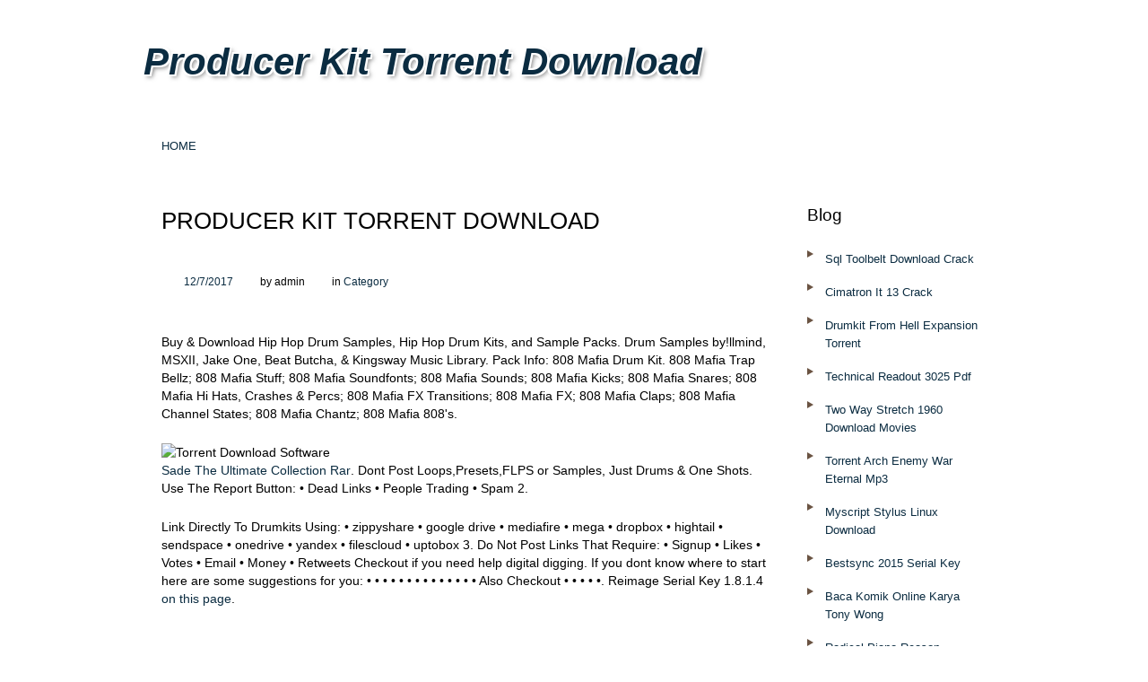

--- FILE ---
content_type: text/html; charset=utf-8
request_url: https://stylesfert.netlify.app/producer-kit-torrent-download
body_size: 1687
content:
<!DOCTYPE html><html lang="en-US"><head><meta name="viewport" content="width=device-width, minimum-scale=1.0, initial-scale=1.0"><title>Producer Kit Torrent Download</title><meta http-equiv="Content-Type" content="text/html; charset=utf-8"><link rel="stylesheet" href="styles.css" type="text/css" media="all"></head><body class="block-content extra-container-article item-fn-extra"><div id="head-logo-box"><div class="extra-aside-node"><div id="secondary-logo-head"><a href="/"><span class="abbr-box-row">Producer Kit Torrent Download</span></a></div></div></div><div id="md-post-article" class="alt"><div id="post-static-row" class="extra-aside-node"><div class="nav-primary-fn"><div class="solid navigation-new-md"><ul><li class="entry-box-secondary"><a href="/">Home</a></li></ul></div></div></div><div id="body-md-layer" class="extra-aside-node header-clear-lg"><div id="row-clear-extra" class="aside-fix-static bar-new-sm"><div class="extra-panel-article layer-primary-container layer-layout-block item-layout-fix main-md-container primary-page entry-new"><h1 class="node-box-secondary">Producer Kit Torrent Download</h1><div class="panel-sm-item"><span class="site-lg-primary"><span class="container-abbr-clear"></span><a href="/producer-kit-torrent-download" rel="bookmark" title="Producer Kit Torrent Download">12/7/2017</a></span><span class="content-abbr"><span class="container-abbr-clear"></span>by admin</span><span class="lg-entry-article"><span class="container-abbr-clear"></span>in <a href="/?cat=1">Category</a></span></div><div class="article-md-default"><div class="page-md-clear"><a href="/producer-kit-torrent-download"></a></div><p>Buy &amp; Download Hip Hop Drum Samples, Hip Hop Drum Kits, and Sample Packs. Drum Samples by!llmind, MSXII, Jake One, Beat Butcha, &amp; Kingsway Music Library. Pack Info: 808 Mafia Drum Kit. 808 Mafia Trap Bellz; 808 Mafia Stuff; 808 Mafia Soundfonts; 808 Mafia Sounds; 808 Mafia Kicks; 808 Mafia Snares; 808 Mafia Hi Hats, Crashes &amp; Percs; 808 Mafia FX Transitions; 808 Mafia FX; 808 Mafia Claps; 808 Mafia Channel States; 808 Mafia Chantz; 808 Mafia 808's.</p><img src="https://cdn.shopify.com/s/files/1/0166/5170/products/infamous4_1024x1024.jpg?v=1385091350" alt="Torrent Download Software" title="Torrent Download Software"><p><a href="/sade-the-ultimate-collection-rar" title="Sade The Ultimate Collection Rar">Sade The Ultimate Collection Rar</a>. Dont Post Loops,Presets,FLPS or Samples, Just Drums &amp; One Shots. Use The Report Button: • Dead Links • People Trading • Spam 2.</p><p>Link Directly To Drumkits Using: • zippyshare • google drive • mediafire • mega • dropbox • hightail • sendspace • onedrive • yandex • filescloud • uptobox 3. Do Not Post Links That Require: • Signup • Likes • Votes • Email • Money • Retweets Checkout if you need help digital digging. If you dont know where to start here are some suggestions for you: • • • • • • • • • • • • • • Also Checkout • • • • •. Reimage Serial Key 1.8.1.4 <a href="/reimage-serial-key-1814" title="Reimage Serial Key 1.8.1.4">on this page</a>.</p><div class="mvxyDI"><iframe width="auto" height="auto" src="https://www.youtube.com/embed/t1dfvWqdKBM" frameborder="0" allowfullscreen=""></iframe></div><div class="fix content-main-clear"></div></div><br class="content-main-clear"></div><div class="fix layer-content-default"><div class="abbr-article-md"><a href="/telcordia-sr-332-handbook">Telcordia Sr-332 Handbook</a></div><div class="item-secondary-md"><a href="/download-the-ryff-scales-of-psychological-well-being-pdf-free">Download The Ryff Scales Of Psychological Well Being Pdf Free</a></div><br class="content-main-clear"></div></div><div id="bar-new-extra" class="entry-item-box"><ul id="items-bar-singular"><li id="box-entry-panel" class="panel-sm-container page-extra-item"><h3 class="col-extra-entry">Blog</h3><ul><li><a href="/sql-toolbelt-download-crack">Sql Toolbelt Download Crack</a></li><li><a href="/cimatron-it-13-crack">Cimatron It 13 Crack</a></li><li><a href="/drumkit-from-hell-expansion-torrent">Drumkit From Hell Expansion Torrent</a></li><li><a href="/technical-readout-3025-pdf">Technical Readout 3025 Pdf</a></li><li><a href="/two-way-stretch-1960-download-movies">Two Way Stretch 1960 Download Movies</a></li><li><a href="/torrent-arch-enemy-war-eternal-mp3">Torrent Arch Enemy War Eternal Mp3</a></li><li><a href="/myscript-stylus-linux-download">Myscript Stylus Linux Download</a></li><li><a href="/bestsync-2015-serial-key">Bestsync 2015 Serial Key</a></li><li><a href="/baca-komik-online-karya-tony-wong">Baca Komik Online Karya Tony Wong</a></li><li><a href="/radical-piano-reason-download-free">Radical Piano Reason Download Free</a></li></ul></li></ul></div></div><div id="copyright-clear-top"><div class="extra-aside-node"><div class="copy-box">Copyright © 2017 Producer Kit Torrent Download.  </div><div class="footer-copyright"><div class="navigation-new-md"><ul><li class="entry-box-secondary"><a href="/">Home</a></li></ul></div></div></div></div></div>
</body></html>

--- FILE ---
content_type: text/css; charset=UTF-8
request_url: https://stylesfert.netlify.app/styles.css
body_size: 3752
content:
@charset "UTF-8";html,body,div,span,applet,object,iframe,h1,h2,h3,h4,h5,h6,p,blockquote,pre,a,abbr,acronym,address,big,cite,code,del,dfn,em,img,ins,kbd,q,s,samp,small,strike,strong,sub,sup,tt,var,b,u,i,center,dl,dt,dd,ol,ul,li,fieldset,form,label,legend,table,caption,tbody,tfoot,thead,tr,th,td,article,aside,canvas,details,embed,figure,figcaption,footer,header,hgroup,menu,nav,output,ruby,section,summary,time,mark,audio,video{font: inherit;vertical-align: top;font-size: 100%;margin: 0;border: 0;padding: 0;}article,aside,details,figcaption,figure,footer,header,hgroup,menu,nav,section{display: block;}body{line-height: 1;-ms-word-wrap: break-word;word-wrap: break-word;}ol,ul{list-style: none;}blockquote,q{quotes: none;}blockquote:before,blockquote:after,q:before,q:after{content: '';content: none;}table{border-collapse: collapse;border-spacing: 0;margin-bottom: 20px;}ul,ol{margin-bottom: 18px;}ul{list-style: none outside;}ol{list-style: decimal;}ol{margin-left: 40px;}ul ul,ul ol,ol ol,ol ul{margin:4px 0 7px 30px;}ul ul li,ul ol li,ol ol li,ol ul li{margin-bottom: 6px;}li{line-height: 18px;margin-bottom: 11px;}li p{line-height: 21px;}img.col-box-default{max-width: 100%;height: auto;}button::-moz-focus-inner,input::-moz-focus-inner{border: 0;padding: 0;}form{margin-bottom: 16px;}fieldset{margin-bottom: 20px;}input[type="text"],input[type="password"],input[type="email"],textarea,select{margin: 0;background: #FFFFFF;margin-bottom: 25px;color: #000000;max-width: 100%;width: 190px;font: 13px 'Pt Sans', "HelveticaNeue", "Helvetica Neue", Helvetica, Arial, sans-serif;outline: none;padding:8px 4px;border-radius: 2px;-webkit-border-radius: 2px;display: block;border: 1px solid #FFFFFF;-moz-border-radius: 2px;}input[type="text"] a, input[type="text"] a:hover,input[type="password"] a, input[type="password"] a:hover,input[type="email"] a, input[type="email"] a:hover,textarea a, textarea a:hover,select a, select a:hover{color: #0B2C41 !important;}select{padding: 0;}input[type="text"]:focus,input[type="password"]:focus,input[type="email"]:focus,textarea:focus{-moz-box-shadow: 0 0 3px rgba(0,0,0,.2);border: 1px solid #FFFFFF;box-shadow: 0 0 3px rgba(0,0,0,.2);-webkit-box-shadow: 0 0 3px rgba(0,0,0,.2);}textarea{min-height: 60px;}label,legend{font-size: 13px;font-weight: bold;display: block;}select{width: 220px;}input[type="checkbox"]{display: inline;}label span,legend span{font-weight: normal;font-size: 13px;}sub{line-height: 100%;font-size: xx-small;vertical-align: sub;}sup{vertical-align: super;line-height: 100%;font-size: xx-small;}code,kbd,var{font-family: 'Courier new', Courier, Monospace;}del,strike{text-decoration: line-through;}ins{text-decoration: underline;}big{font-weight: bold;}acronym,abbr{border-bottom: .1em dotted;cursor: help;}#post-static-row select{display: none;margin: auto;}@media only screen and (max-width: 767px){#post-static-row > div{padding:24px 0;}#post-static-row select{display: block;width: 90%;}#post-static-row divdiv{display: none;}}.extra-aside-node{margin: 0 auto;padding: 0;clear: both;position: relative;width: 960px;}#post-static-row{width: 960px;}#row-clear-extra{padding: 0 20px;margin:0 0 48px 0;width: 920px;}#row-clear-extra{word-spacing: -1px;letter-spacing: -1px;font-size: 1px;}#row-clear-extra.bar-new-sm.entry-item-box,#bar-new-extra.entry-item-box{float: right;}#row-clear-extra.bar-new-sm.aside-fix-static,#bar-new-extra.aside-fix-static{float: left;}#bar-new-extra{margin-right: 20px !important;margin-left: 20px !important;}#row-clear-extra div h1,#row-clear-extra div h2,#row-clear-extra div h3,#row-clear-extra div h4,#row-clear-extra div h5,#row-clear-extra div h6{margin-top: 0px;}#row-clear-extra.bar-new-sm{width: 680px;padding: 0 20px;}#bar-new-extra{width: 200px;}@media only screen and (min-width: 768px) and (max-width: 959px){#md-post-article{margin: 0;border: none;width: 768px !important;}#row-clear-extra{width: 766px;}.extra-aside-node{width: 768px;}#bar-new-extra{width: 172px;}#bar-new-extra{margin-left: 0px !important;margin-right: 0px !important;}#row-clear-extra > div,#row-clear-extra > p,#row-clear-extra > a,#row-clear-extra > span,#row-clear-extra > img,#row-clear-extra > h1,#row-clear-extra > h2,#row-clear-extra > h3,#row-clear-extra > h4,#row-clear-extra > h5,#row-clear-extra > h6{margin-left: 15px !important;margin-right: 15px !important;margin-bottom: 20px;}#row-clear-extra.bar-new-sm{width: 576px;}}@media only screen and (max-width: 767px){#bar-new-extra{margin-right: 0px !important;margin-left: 0px !important;}#row-clear-extra.bar-new-sm{width: 298px;}#row-clear-extra > div,#row-clear-extra > p,#row-clear-extra > a,#row-clear-extra > span,#row-clear-extra > img,#row-clear-extra > h1,#row-clear-extra > h2,#row-clear-extra > h3,#row-clear-extra > h4,#row-clear-extra > h5,#row-clear-extra > h6{margin-left: 10px !important;margin-right: 10px !important;margin-bottom: 20px;}#row-clear-extra{width: 298px;}.extra-aside-node{width: 300px !important;}#bar-new-extra{margin: 0px 0px 20px 0px !important;width: 300px;}#md-post-article{width: 300px !important;}#items-bar-singular{width: 300px;}}@media only screen and (min-width: 480px) and (max-width: 767px){#bar-new-extra{margin: 0 10px 20px 10px !important;width: 400px;}#bar-new-extra{margin-right: 0px !important;margin-left: 0px !important;}#row-clear-extra{width: 420px;}#md-post-article{width: 420px !important;}#row-clear-extra.bar-new-sm{width: 420px;}.extra-aside-node{width: 420px !important;}#row-clear-extra > div,#row-clear-extra > p,#row-clear-extra > a,#row-clear-extra > span,#row-clear-extra > img,#row-clear-extra > h1,#row-clear-extra > h2,#row-clear-extra > h3,#row-clear-extra > h4,#row-clear-extra > h5,#row-clear-extra > h6{margin-left: 10px !important;margin-right: 10px !important;margin-bottom: 24px;}#items-bar-singular{width: 400px;}}.extra-aside-node:after{display: block;clear: both;visibility: hidden;height: 0;content: "\0020";}.content-main-clear{visibility: hidden;width: 0;clear: both;overflow: hidden;display: block;height: 0;}#secondary-logo-head{padding:44px 0px;}.abbr-box-row{font-size: 42px;font-style: italic;text-shadow: 2px 2px #FFF, 2px -2px #FFF, -2px 2px #FFF, -2px -2px #FFF, 3px 3px 5px rgba(0,0,0,0.5);font-weight: bold;line-height: 120%;}#md-post-article{background: #FFFFFF;width: 960px;margin: 0px auto;color: #000000;}#md-post-article a, #md-post-article a:hover{color: #0B2C41 !important;}#post-static-row, #post-static-row ul{letter-spacing: -1px;font-size: 1px;}#post-static-row > *, #post-static-row ul > *{letter-spacing: normal;font-size: 13px;word-spacing: normal;}#post-static-row{text-transform: uppercase;font-family: "PT Sans", Helvetica, Arial, Verdana, sans-serif;}#post-static-row > .nav-primary-fn{color: #000000;background-color: #FFFFFF;width: 960px;}.nav-primary-fn a, .nav-primary-fn a:hover{color: #0B2C41 !important;}#post-static-row ul{margin-bottom: 0;min-height: 30px;}#post-static-row ul li{min-height: 30px;margin: 0;line-height: 30px;position: relative;display: inline-block;padding: 10px 20px;}#post-static-row ul li:hover,#post-static-row ul li:focus{color: #000000;background-color: #FFFFFF;}#post-static-row ul li,#post-static-row ul li a{-webkit-transition: all .5s;-o-transition: all .5s;-moz-transition: all .5s;transition: all .5s;}#post-static-row ul li a,#post-static-row ul li a:visited{height: 100%;display: block;width: 100%;}#post-static-row ul li:hover a,#post-static-row ul li:focus a{text-decoration: none;}#post-static-row ul li ul{margin: 0;display: none;top: 100%;padding: 0;left: 0;width: 230px;z-index: 9999;position: absolute;}#post-static-row ul li:hover ul,#post-static-row ul li ul li{display: block;}#post-static-row ul li ul li{text-transform: none;color: #ffffff;min-height: 20px;line-height: 20px;padding:9px 20px;font-size: 13px;background-color: #114667;}#post-static-row ul li:hover ul li ul{display: none;}#post-static-row ul li ul li:hover ul{display: block;}#post-static-row ul li ul li ul{top: 100%;left: 40px;}#body-md-layer.header-clear-lg{margin-top: 38px;}h1.node-box-secondary{font-family: "PT Sans", Helvetica, Arial, Verdana, sans-serif;border-bottom: 3px dashed #FFFFFF;line-height: 41px;text-transform: uppercase;padding-bottom: 9px;font-size: 26px;}#row-clear-extra > h1:first-child,#row-clear-extra > h2:first-child,#row-clear-extra > h3:first-child,#row-clear-extra > h4:first-child,#row-clear-extra > h5:first-child,#row-clear-extra > h6:first-child{margin-top: 0;}.article-md-default{overflow: auto;width: 680px;}.panel-sm-item{margin-bottom: 17px;}.panel-sm-item span{margin-bottom: 5px;display: inline-block;background-clip: content-box;color: #000000;margin-right: 5px;font-size: 12px;background: white;line-height: 20px;}.panel-sm-item span.container-abbr-clear{color: #000000;height: 20px;margin-right: 5px;width: 20px;background-color: #FFFFFF;}.panel-sm-item span.container-abbr-clear a, .panel-sm-item span.container-abbr-clear a:hover{color: #0B2C41 !important;}.site-lg-primary .container-abbr-clear{background-image: url('dBVOnDePBE.png');}.content-abbr .container-abbr-clear{background-image: url('jNOcRASi.png');}.lg-entry-article .container-abbr-clear{background-image: url('vgnNe.png');}.block-abbr-layout .container-abbr-clear{background-image: url('XvXgEXfT.png');}.panel-sm-item a:hover,.panel-sm-item a:focus{text-decoration: none;}.page-md-clear{margin-bottom: 20px;float: right;margin-left: 20px;}h3.node-box-secondary{font-size: 24px;margin-bottom: 10px;}.layer-content-default div{background-color: #114667;color: #ffffff;height: 30px;background-repeat: no-repeat;line-height: 30px;}.layer-content-default .abbr-article-md{background-image: url('fXEsUyln.png');float: left;background-position: 0 center;padding: 0 10px 0 30px;}.layer-content-default .item-secondary-md{float: right;background-position: 100% center;padding: 0 40px 0 0;background-image: url('MQodkjzLf.png');}.layer-content-default div a,.layer-content-default div a:visited{display: block;transition:all .5s;-moz-transition:all .5s;background-color: #FFFFFF;height: 100%;color: #000000 !important;-webkit-transition: all .5s;width: 100%;padding-left: 10px;-o-transition:all .5s;}.layer-content-default div a:hover,.layer-content-default div a:focus{text-decoration: none;background-color: #114667;color: #ffffff !important;}.entry-new .article-md-default{margin-bottom: 0px;width: 680px;float: none;}.entry-new .page-md-clear{text-align: center;margin-left: 0;float: none;}#items-bar-singular{font-size: 12px;word-break: break-word;}#items-bar-singular li{line-height: 20px;margin-bottom: 11px;}#items-bar-singular > li{margin-bottom: 30px;}#items-bar-singular > li > ul,#items-bar-singular > li > form,#items-bar-singular > li > div{padding: 10px 0 0 0;clear: both;margin: 0 0 5px 0;}#items-bar-singular > li > *{clear: both;font-size: 13px;padding: 10px;}#items-bar-singular > li > * a:hover{text-decoration: none;}#items-bar-singular ul ul{margin:13px 0 11px 0px;}#items-bar-singular .page-extra-item ul li{list-style-image: url('zHSTgeEBGmg.png');margin-left: 20px;}#items-bar-singular .col-extra-entry{font-size: 19px;margin-top: 0;margin-bottom: 10px;line-height: 27px;min-height: 27px;padding: 0;}#items-bar-singular ul.navigation-new-md{margin-left: 0px;}#items-bar-singular input[type="text"],#items-bar-singular input[type="password"],#items-bar-singular input[type="email"],#items-bar-singular textarea{width: 90%;}#copyright-clear-top{font-size: 10px;color: #ffffff;padding:20px 0;background: #0B2C41;}#copyright-clear-top a, #copyright-clear-top a:hover{color: #218BCD !important;}#copyright-clear-top p{margin-bottom: 0;}#copyright-clear-top .extra-aside-node{overflow: auto;}.copy-box{float: left;max-width: 49%;}.copy-box p{padding-left: 20px;}.footer-copyright{max-width: 49%;float: right;}.footer-copyright .navigation-new-md,.footer-copyright .navigation-new-md ul{margin-bottom: 0;padding-right: 20px;}.footer-copyright .navigation-new-md li{margin-bottom: 0;margin-left: 15px;display: inline-block;}.footer-copyright .navigation-new-md li a{transition: all .5s;-webkit-transition: all .5s;-moz-transition: all .5s;-o-transition: all .5s;}body,#row-clear-extra > div,#row-clear-extra > p,#row-clear-extra > ul,#row-clear-extra > ol,#row-clear-extra > dl,#row-clear-extra > span,#row-clear-extra > table,#items-bar-singular p{text-transform: none;word-spacing: normal;font: 14px/20px "PT Sans", Helvetica, Arial, Verdana, sans-serif;letter-spacing: normal;}#row-clear-extra > *{word-spacing: normal;letter-spacing: normal;}body{color: #000000;background: #FFFFFF;-webkit-text-size-adjust: 100%;}body a, body a:hover{color: #0B2C41 !important;}h1,h2,h3,h4,h5,h6{margin-bottom: 25px;margin-top: 24px;font-family: "PT Sans", Helvetica, Arial, Verdana, sans-serif;}h1 a,h2 a,h3 a,h4 a,h5 a,h6 a{font-weight: inherit;}h1{font-size: 21px;line-height: 31px;}h2{line-height: 28px;font-size: 18px;}h3{line-height: 29px;font-size: 16px;}h4{font-size: 14px;line-height: 25px;}h5{line-height: 24px;font-size: 13px;}h6{font-size: 12px;line-height: 22px;}p{margin:0 0 23px 0;}p img{margin: 0;}em{font-style: italic;}strong{font-weight: bold;}small{font-size: 80%;}q::before, cite::before{content: '"';}q::after, cite::after{content: '"';}q q::before, cite cite::before{content: "'";}q q::after, cite cite::after{content: "'";}img{height: auto;max-width: 100%;}@media \0screen{img{width: auto ;}}blockquote, blockquote p{line-height: 24px;font-style: italic;font-size: 17px;}blockquote{border-left: 3px solid #FFFFFF;margin: 0 40px 20px 40px;padding:10px 20px;}blockquote p{margin-bottom: 0;}blockquote cite{display: block;font-size: 13px;}blockquote cite: before{content: "\2014 \0020";}blockquote cite: after{content: "";}blockquote.aside-fix-static{text-align: left;}blockquote.entry-item-box{text-align: right;}hr{clear: both;border-width: 3px 0 0;margin:16px 0 33px;height: 0;border: dashed #FFFFFF;}th{color: #ffffff;background-color: #114667;font-weight: bold;font-size: 11px;text-transform: uppercase;}th a, th a:hover{color: #FFFFFF !important;}tr{}tr:nth-child(even){background: #FFFFFF;color: #000000;}tr:nth-child(even) a, tr:nth-child(even) a:hover{color: #0B2C41 !important;}tr:nth-child(odd){color: #000000;background: #FFFFFF;}tr:nth-child(odd) a, tr:nth-child(odd) a:hover{color: #0B2C41 !important;}td{padding:4px 20px;}th{font-weight: bold;font-size: 11px;text-align: center;text-transform: uppercase;}tfoot tr:nth-child(even),tfoot tr:nth-child(odd){background-color: #114667;color: #ffffff;}tfoot tr:nth-child(even) a, tfoot tr:nth-child(even) a:hover,tfoot tr:nth-child(odd) a, tfoot tr:nth-child(odd) a:hover{color: #FFFFFF !important;}#row-clear-extra ul > li{list-style: disc;margin-left: 40px;}#row-clear-extra ul ul li,#row-clear-extra ul ul > li,#row-clear-extra ol ul > li{margin-left: 0px;}dl{margin-bottom: 20px;}dl dt{font-weight: bold;margin-bottom: 5px;}dl dd{margin-bottom: 10px;padding-left: 20px;}address{font-size: 14px;font-family: 'Courier new', Courier, Monospace;padding:0 0 18px 20px;}cite{font-style: italic;}pre{font-size: 14px;word-wrap: break-word;padding: 15px;font-family: 'Courier New', Courier, Monospace;display: block;}label{line-height: 30px;font-size: 16px;}input[type="text"],input[type="password"],input[type="email"],textarea{border-radius: 0;border: none;-o-transition: all .5s;margin: 0 0 10px 0;display: block;-moz-transition: all .5s;transition: all .5s;padding: 0 5px;color: #000000;background-color: #FFFFFF;box-shadow: none;font-size: 15px;color: white;-webkit-transition: all .5s;}input[type="text"] a, input[type="text"] a:hover,input[type="password"] a, input[type="password"] a:hover,input[type="email"] a, input[type="email"] a:hover,textarea a, textarea a:hover{color: #0B2C41 !important;}input[type="text"]:focus,input[type="password"]:focus,input[type="email"]:focus,textarea:focus{border: none;box-shadow: none;background-color: #FFFFFF;color: #000000;}input[type="text"]:focus a, input[type="text"]:focus a:hover,input[type="password"]:focus a, input[type="password"]:focus a:hover,input[type="email"]:focus a, input[type="email"]:focus a:hover,textarea:focus a, textarea:focus a:hover{color: #0B2C41 !important;}input[type="text"],input[type="password"],input[type="email"]{height: 30px;}textarea{padding: 5px;width: 90%;}input[type="submit"],input[type="reset"],input[type="button"]{text-transform: capitalize;font-size: 14px;display: inline-block;height: 30px;-o-transition: all .5s;transition: all .5s;border: none;padding: 0 15px;margin:0 0 16px 0;-moz-transition: all .5s;color: #ffffff;text-decoration: none;text-shadow: none;-webkit-transition: all .5s;background-color: #114667;cursor: pointer;}input[type="submit"] a, input[type="submit"] a:hover,input[type="reset"] a, input[type="reset"] a:hover,input[type="button"] a, input[type="button"] a:hover{color: #FFFFFF !important;}input[type="submit"]:hover,input[type="reset"]:hover,input[type="button"]:hover{}a, a:visited{transition: all .5s;-o-transition: all .5s;outline: 0;-moz-transition: all .5s;-webkit-transition: all .5s;text-decoration: none;}a:hover, a:focus{text-decoration: none;}p a, p a:visited{line-height: inherit;}h1 a:hover,h2 a:hover,h3 a:hover,h4 a:hover,h5 a:hover,h6 a:hover,#row-clear-extra h1 a:hover,#row-clear-extra h2 a:hover,#row-clear-extra h3 a:hover,#row-clear-extra h4 a:hover,#row-clear-extra h5 a:hover,#row-clear-extra h6 a:hover,#row-clear-extra h3.node-box-secondary a:hover{text-decoration: none;}button:hover,input[type="submit"]:hover,input[type="reset"]:hover,input[type="button"]:hover{color: #000000;background-color: #FFFFFF;text-decoration: none;}button:hover a, button:hover a:hover,input[type="submit"]:hover a, input[type="submit"]:hover a:hover,input[type="reset"]:hover a, input[type="reset"]:hover a:hover,input[type="button"]:hover a, input[type="button"]:hover a:hover{color: #0B2C41 !important;}@media only screen and (min-width: 768px) and (max-width: 959px){.article-md-default,.entry-new .article-md-default{width: 546px;}.page-md-clear{height: auto;max-width: 200px;}h1.node-box-secondary{width: 546px;}#bar-new-extra.entry-item-box{width: 161px;margin-right: 15px !important;}.entry-new .page-md-clear{max-width: 546px;height: auto;}#secondary-logo-head{padding:50px 15px;}#post-static-row > .nav-primary-fn{width: 768px;}#bar-new-extra.aside-fix-static{margin-left: 15px !important;width: 161px;}#post-static-row{width: 768px;}}@media only screen and (max-width: 767px){#copyright-clear-top .copy-box{margin-bottom: 10px;}#secondary-logo-head{text-align: center ;}.page-md-clear{margin-left: 0;float: none;}#copyright-clear-top div{margin: auto;max-width: 100%;width: 280px;float: none;text-align: center;}.entry-new .page-md-clear{max-width: 280px;}#post-static-row > .nav-primary-fn{width: 300px;}h1.node-box-secondary{margin:0 10px 39px 10px;width: 260px;}.copy-box p{padding: 0;}.article-md-default,.entry-new .article-md-default{width: 280px;}}@media only screen and (min-width: 480px) and (max-width: 767px){#copyright-clear-top div{margin: auto;width: 400px;}.entry-new .page-md-clear{max-width: 400px;}h1.node-box-secondary{margin:0 10px 50px 10px;width: 400px;}#post-static-row > .nav-primary-fn{width: 420px;}.page-md-clear{max-width: 200px;}.article-md-default,.entry-new .article-md-default{width: 400px;}}img{max-width:100%;}.alt{font-style:inherit;font-style:inherit;}.solid{font-family:inherit;letter-spacing:inherit;font-style:inherit;letter-spacing:inherit;font-style:inherit;}.fix{letter-spacing:inherit;font-style:inherit;font-style:inherit;letter-spacing:inherit;font-family:inherit;}.mvxyDI { position: relative; padding-bottom: 56.25%; height: 0; overflow:hidden;}
.mvxyDI iframe, .mvxyDI object, .mvxyDI embed {position: absolute; top: 0;  left: 0; width: 100%;height: 100%;}
